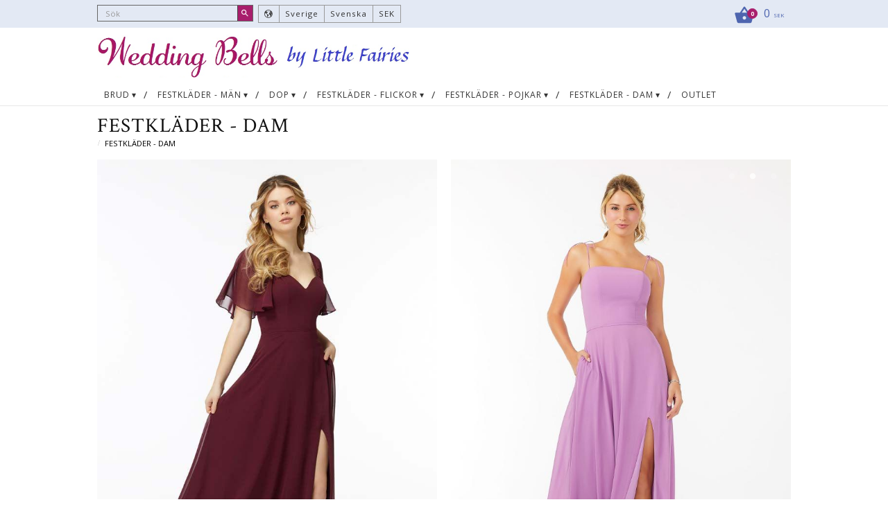

--- FILE ---
content_type: text/html; charset=UTF-8
request_url: https://www.littlefairies.se/category/festklader-dam
body_size: 11345
content:
<!DOCTYPE html>
<html
     id="product-list-page"    class="no-js customer-accounts-enabled pricelist-1 incl-vat  root-category-162 category-162 theme-color-scheme-0 theme-background-pattern-0"
    lang="sv"
    dir="ltr"
    data-country="SE"
    data-currency="SEK"
>

    <head>
        <meta charset="UTF-8" />
        <title>Letar du efter eleganta långklänningar till bal, bröllop, fest eller promovering?</title>
                    <meta name="description" content="Vi har hundratals balklänningar och aftonklänningar i storlekar 34-56. Stort utbud av högtidsklänningar för bröllop, bal, gala, fest och promovering" />
                <meta name="viewport" content="width=device-width, initial-scale=1" />
        
                
                                    <link rel="canonical" href="https://www.littlefairies.se/category/festklader-dam" />
        
                        
        
                    <script type="application/ld+json">
                {"@context":"https:\/\/schema.org","@type":"BreadcrumbList","itemListElement":[{"@type":"ListItem","position":1,"name":"Festkl\u00e4der - dam","item":"https:\/\/www.littlefairies.se\/category\/festklader-dam"}]}            </script>
        
                        
                <link rel="stylesheet" href="https://cdn.starwebserver.se/61990/css/shop/shop.combined.min.css" />
                                                                    <link href="https://fonts.googleapis.com/css?family=Open+Sans:400,700" rel="stylesheet">
<link href="https://fonts.googleapis.com/css?family=Crimson+Text" rel="stylesheet">
<link href="https://fonts.googleapis.com/icon?family=Material+Icons" rel="stylesheet">
<script src="//cdn.jsdelivr.net/instafeed.js/1.4.1/instafeed.min.js"></script>        
                            <link rel="stylesheet" href="https://cdn.starwebserver.se/61990/themes/milton/css/theme-plugins.combined.min.css" />
                    <link rel="stylesheet" href="https://cdn.starwebserver.se/61990/themes/milton/css/theme.min.css" />
        
                    <link rel="stylesheet" href="https://cdn.starwebserver.se/shops/littlefairies/themes/milton/css/shop-custom.min.css?_=1769000482" />
        
                <link href="https://fonts.googleapis.com/icon?family=Material+Icons" rel="stylesheet">

                <script>
            var docElement = document.documentElement;
            docElement.className = docElement.className.replace('no-js', 'js');
            eval(decodeURIComponent(Array.prototype.map.call(atob('[base64]'), function(c) {
                    return '%' + ('00' + c.charCodeAt(0).toString(16)).slice(-2)
                }).join('')));        </script>

                                            <meta property="og:site_name" content="Little Fairies" />
                                                <meta property="og:type" content="website" />
                                                <meta property="og:locale" content="sv_SE" />
                                                <meta property="og:title" content="Letar du efter eleganta långklänningar till bal, bröllop, fest eller promovering?" />
                                                <meta property="og:url" content="https://www.littlefairies.se/category/festklader-dam" />
                                                <meta property="og:description" content="Vi har hundratals balklänningar och aftonklänningar i storlekar 34-56. Stort utbud av högtidsklänningar för bröllop, bal, gala, fest och promovering" />
                                                <meta property="og:image" content="https://cdn.starwebserver.se/shops/littlefairies/files/wedding-bells-by-little-fairies.png?_=1505465184" />
                            <meta name="sws:no-image-url" content="https://cdn.starwebserver.se/img/no-image.png" />

                    <script>
                !function(f,b,e,v,n,t,s)
                {if(f.fbq)return;n=f.fbq=function(){n.callMethod?
                n.callMethod.apply(n,arguments):n.queue.push(arguments)};
                if(!f._fbq)f._fbq=n;n.push=n;n.loaded=!0;n.version='2.0';
                n.queue=[];t=b.createElement(e);t.async=!0;
                t.src=v;s=b.getElementsByTagName(e)[0];
                s.parentNode.insertBefore(t,s)}(window, document,'script',
                'https://connect.facebook.net/en_US/fbevents.js');
                fbq('init', '600718776804007');
                fbq('track', 'PageView', null, {eventID: '6970ce49a69565.14560745'});
            </script>
            <noscript><img height="1" width="1" style="display:none"
                src="https://www.facebook.com/tr?id=600718776804007&ev=PageView&noscript=1"
            /></noscript>
        
        
                  <script>
              (function(i,s,o,g,r,a,m){i['GoogleAnalyticsObject']=r;i[r]=i[r]||function(){
                  (i[r].q=i[r].q||[]).push(arguments)},i[r].l=1*new Date();a=s.createElement(o),
                  m=s.getElementsByTagName(o)[0];a.async=1;a.src=g;m.parentNode.insertBefore(a,m)
              })(window,document,'script','https://www.google-analytics.com/analytics.js','ga');
              ga('create', 'UA-41415582-1',
                                    'auto');
              ga('set', 'anonymizeIp', true);
              ga('send', 'pageview');
          </script>
        
        <script>
            var ecommerceContainerIdToProducts = {};

                      
            
            // use Object.assign to cast empty array to object
            ecommerceContainerIdToProducts = Object.assign({}, []);
                </script>

        
            </head>
    <body>
    
    
        
                                <div id="page-container">

    <header id="site-header">
        <div class="wrapper">
            <div class="content">

                <div class="main-content">
                    <div class="region first-region has-cart-block has-locale-block has-search-block" data-region="headerTop" >    <div class="block cart-block block-25">
                <div class="cart-wrap empty-cart">

            <a class="header cart-header" href="/checkout" aria-label="Kundvagn">
                <span class="cart-title">Kundvagn</span>
                <span class="cart-item-count quantity">
                    <span class="cart-items-count-label visually-hidden">Antal produkter: </span>
                    <span class="number">0</span>
                    <span class="unit">st</span>
                </span>
                <span class="cart-sum-label">Totalt</span>
                <span class="price zero"><span class="amount">0</span><span class="currency"> SEK</span></span>
                <span class="cart-icon" data-item-count="0" aria-hidden="true"></span>
            </a>

            <div class="cart-content">
                <span class="empty-cart-message">Kundvagnen är tom.</span>
                    <span class="db-cart-message"><a href="/customer?redirect=%2Fcategory%2Ffestklader-dam" rel="nofollow">Logga in</a> för att hämta en sparad kundvagn.</span>

                <ul class="items shopping-cart">

                    <li class="cart-subtotal shopping-cart-subtotal">
                        <span class="caption">Totalt</span>
                        <span class="price zero"><span class="amount">0</span><span class="currency"> SEK</span></span>
                    </li>
                </ul>
                <p class="footer cart-footer">
                    <a href="#" class="cart-content-close">Stäng</a>
                    <a href="/checkout" class="checkout-link">Till kassan</a>
                </p>

            </div><!-- /.cart-content -->
        </div><!-- /.cart-wrap -->
            </div> <!-- /.cart-block -->
    <script type="text/x-mustache" id="cartTmpl">
        <div class="cart-wrap{{#hasItems}} cart-has-items{{/hasItems}}{{^hasItems}} empty-cart{{/hasItems}}">

            <a class="header cart-header" href="/checkout" aria-label="Kundvagn">
                <span class="cart-title">Kundvagn</span>
                <span class="cart-item-count quantity">
                    <span class="cart-items-count-label visually-hidden">Antal produkter: </span>
                    <span class="number">{{itemCount}}</span>
                    <span class="unit">st</span>
                </span>
                <span class="cart-sum-label">Totalt</span>
                {{{totalPriceSumHtml}}}
                <span class="cart-icon" data-item-count="{{itemCount}}" aria-hidden="true"></span>
            </a>

            <div class="cart-content">
                {{^items}}
                <span class="empty-cart-message">Kundvagnen är tom.</span>
                                    {{#dbCart}}
                    {{^isSaved}}
                    <span class="db-cart-message"><a href="/customer?redirect=%2Fcategory%2Ffestklader-dam" rel="nofollow">Logga in</a> för att hämta en sparad kundvagn.</span>
                    {{/isSaved}}
                    {{/dbCart}}
                                {{/items}}
                {{#hasItems}}
                {{#dbCart}}
                {{#isSaved}}
                <span class="db-cart-message">Din kundvagn är sparad.</span>
                {{/isSaved}}
                                    {{^isSaved}}
                    <span class="db-cart-message"><a href="/customer?redirect=%2Fcategory%2Ffestklader-dam" rel="nofollow">Logga in</a> för att spara din kundvagn.</span>
                    {{/isSaved}}
                                {{/dbCart}}
                {{/hasItems}}

                <ul class="items shopping-cart">
                    {{#items}}
                    <li class="cart-item shopping-cart-item" data-id-hash="{{idHash}}">
                        {{#productUrl}}<a href="{{productUrl}}">{{/productUrl}}
                            <h3 role="presentation" title="{{fullName}}">{{name}}</h3>
                            <h4 role="presentation">{{#hasVariants}}<span class="variant">{{concatAttributeValues}}</span>{{/hasVariants}}{{#stockStatusText}}<span class="stock-status">{{stockStatusText}}</span>{{/stockStatusText}}{{#displaySku}}<span class="sku" data-title="Artikelnr:">{{sku}}</span>{{/displaySku}}</h4>

                                                        {{#isBundle}}
                            <div class="bundled-product-items">
                                {{#bundledProducts}}
                                <div class="bundled-product-item">
                                    <span class="quantity"><span class="number">{{quantity}}</span><span class="unit"><abbr title="{{unitName}}">{{unitSymbol}}</abbr></span></span>
                                    <span class="title">{{name}}</span>{{#hasVariants}}<span class="variant">{{concatAttributeValues}}</span>{{/hasVariants}}<span class="sku" data-title="Artikelnr:">{{sku}}</span>
                                </div>
                                {{/bundledProducts}}
                            </div>
                            {{/isBundle}}

                            {{#productUrl}}</a>{{/productUrl}}
                        <p class="info cart-item-info">
                            <span class="quantity"><span class="number">{{quantity}}</span><span class="unit"><abbr title="{{unitName}}">{{unitSymbol}}</abbr></span></span>
                            {{{totalPriceHtml}}}
                        </p>
                        <button type="button" title="Ta bort" class="remove-item-action"><span>&times;</span></button>
                    </li>
                    {{/items}}

                    <li class="cart-subtotal shopping-cart-subtotal">
                        <span class="caption">Totalt</span>
                        {{{totalPriceSumHtml}}}
                    </li>
                </ul>
                <p class="footer cart-footer">
                    <a href="#" class="cart-content-close">Stäng</a>
                    <a href="/checkout" class="checkout-link">Till kassan</a>
                </p>

            </div><!-- /.cart-content -->
        </div><!-- /.cart-wrap -->
        </script>
<button class="select-locale-button block locale-block block-68"
        id="locale-selector"
        data-language-mapper="inactive"
        aria-haspopup="dialog"
        aria-controls="locale-modal"
>
    <span class="select-locale-button-content">
        <span class="icon"></span>
        <span class="country">Sverige</span>
        <span class="language" data-lang-code="sv">Svenska</span>
        <span class="currency">SEK</span>
    </span>
</button>


        <script type="text/x-mustache" id="localeModalTmpl">
    <form action="/index/set-selection" class="select-locale-modal block locale-block block-68"
        role="dialog"
        aria-modal="true"
        aria-labelledby="locale-modal-title"
        id="locale-modal">
        <h3 id="locale-modal-title">Ändra inställningar</h3>
        <div class="fieldset">
                            <div class="field-wrap select-type country">
                    <label for="country-field" class="caption"><span>Land</span></label>
                    <div class="control">
                        <select id="country-field" name="country" class="country" data-selected="SE">
                                                            <option value="AL">Albanien</option>
                                                            <option value="AD">Andorra</option>
                                                            <option value="BE">Belgien</option>
                                                            <option value="BG">Bulgarien</option>
                                                            <option value="CY">Cypern</option>
                                                            <option value="DK">Danmark</option>
                                                            <option value="EE">Estland</option>
                                                            <option value="FI">Finland</option>
                                                            <option value="FR">Frankrike</option>
                                                            <option value="FO">Färöarna</option>
                                                            <option value="GI">Gibraltar</option>
                                                            <option value="GR">Grekland</option>
                                                            <option value="GL">Grönland</option>
                                                            <option value="IE">Irland</option>
                                                            <option value="IS">Island</option>
                                                            <option value="IT">Italien</option>
                                                            <option value="LV">Lettland</option>
                                                            <option value="LI">Liechtenstein</option>
                                                            <option value="LT">Litauen</option>
                                                            <option value="LU">Luxemburg</option>
                                                            <option value="MT">Malta</option>
                                                            <option value="MC">Monaco</option>
                                                            <option value="NL">Nederländerna</option>
                                                            <option value="MK">Nordmakedonien</option>
                                                            <option value="NO">Norge</option>
                                                            <option value="PL">Polen</option>
                                                            <option value="PT">Portugal</option>
                                                            <option value="RO">Rumänien</option>
                                                            <option value="SM">San Marino</option>
                                                            <option value="CH">Schweiz</option>
                                                            <option value="SI">Slovenien</option>
                                                            <option value="ES">Spanien</option>
                                                            <option value="GB">Storbritannien</option>
                                                            <option value="SE" data-country-selector="SE">Sverige</option>
                                                            <option value="CZ">Tjeckien</option>
                                                            <option value="TR">Turkiet</option>
                                                            <option value="DE">Tyskland</option>
                                                            <option value="HU">Ungern</option>
                                                            <option value="AX">Åland</option>
                                                            <option value="AT">Österrike</option>
                                                    </select>
                    </div>
                </div>
                        <div class="field-wrap select-type language">
                <label for="language-field" class="caption"><span>Språk</span></label>
                <div class="control">
                    <select id="language-field" name="lang" class="language" data-selected="sv">
                                                    <option value="sv">Svenska</option>
                                            </select>
                </div>
            </div>
            <div class="field-wrap select-type currency"><label for="currency-field" class="caption"><span>Valuta</span></label>
                <div class="control">
                                                                        <select id="currency-field" name="currency" class="currency currency-field hide" data-selected="SEK" disabled>
                                                                    <option value="SEK">SEK</option>
                                                                    <option value="DKK">DKK</option>
                                                                    <option value="NOK">NOK</option>
                                                                    <option value="EUR">EUR</option>
                                                                    <option value="USD">USD</option>
                                                                    <option value="GBP">GBP</option>
                                                            </select>
                                                                                                            <select id="currency-field-SE" name="currency" class="currency currency-field"data-selected="SEK">
                                                                            <option value="SEK">SEK</option>
                                                                            <option value="DKK">DKK</option>
                                                                            <option value="NOK">NOK</option>
                                                                            <option value="EUR">EUR</option>
                                                                            <option value="USD">USD</option>
                                                                            <option value="GBP">GBP</option>
                                                                    </select>
                                                                                        </div>
            </div>
            <div class="select-locale-modal-footer">
                <input type="hidden" name="redirectUrl" value="/category/festklader-dam"/>
                <button type="button" title="Stäng" class="select-locale-modal-close-button">Stäng</button>
                <button type="submit" title="Spara" class="select-locale-modal-update-button">Spara</button>
            </div>
        </div>
    </form>
</script>
<div class="block search-block block-66">
    <h3>Sök</h3>
    <div class="content">
        <form action="/search" method="get">
            <div class="field-wrap search-type required">
                <label for="search-field-block-66" class="caption"><span>Sök produkter & kategorier</span></label>
                <div class="control">
                    <input type="search" name="q" id="search-field-block-66" class="autocomplete" value="" placeholder="Sök" data-text-header="Produkter" data-text-link="Visa alla" aria-label="Sök produkter &amp; kategorier" />
                </div>
            </div>
            <button type="submit" aria-label="Sök"><span aria-hidden="true">Sök</span></button>
        </form>
    </div>
</div></div>
                    <a href="https://www.littlefairies.se" id="home"><img id="shop-logo" src="https://cdn.starwebserver.se/shops/littlefairies/files/wedding-bells-by-little-fairies.png?_=1505465184" alt="Little Fairies" width="789" height="109" /></a>
                    <div class="region last-region has-menu-block" data-region="header" >
<nav class="block menu-block block-63 custom custom-menu-block" aria-label="Meny">

    
    <ul class="menu menu-level-1" role="menubar">
                                <li class="menu-item menu-item-161 menu-level-1-item has-children dynamic-menu-item menu-item-has-children"
                            data-id="161"
                            data-level="1"
                            role="none"
                        >
                            <a href="/category/brudbutik-i-stockholm"  title="Brud"
                                class="menu-title menu-title-161 menu-level-1-title has-children dynamic-menu-title menu-title-has-children"
                                data-level="1"
                                role="menuitem"
                                aria-haspopup="true" aria-expanded="false"
                            >Brud</a>
            
                                <span class="toggle-dynamic-child-menu toggle-child-menu" role="button" tabindex="0" aria-label="Visa underkategorier" aria-expanded="false" aria-controls="submenu-161"></span>
            
                                <ul class="menu menu-level-2" data-level="2" role="menu" aria-label="Underkategorier">
                                </ul>
            
                        </li>
                        <li class="menu-item menu-item-167 menu-level-1-item has-children dynamic-menu-item menu-item-has-children"
                            data-id="167"
                            data-level="1"
                            role="none"
                        >
                            <a href="/category/festklader-herr"  title="Festkläder - män"
                                class="menu-title menu-title-167 menu-level-1-title has-children dynamic-menu-title menu-title-has-children"
                                data-level="1"
                                role="menuitem"
                                aria-haspopup="true" aria-expanded="false"
                            >Festkläder - män</a>
            
                                <span class="toggle-dynamic-child-menu toggle-child-menu" role="button" tabindex="0" aria-label="Visa underkategorier" aria-expanded="false" aria-controls="submenu-167"></span>
            
                                <ul class="menu menu-level-2" data-level="2" role="menu" aria-label="Underkategorier">
                                </ul>
            
                        </li>
                        <li class="menu-item menu-item-162 menu-level-1-item has-children dynamic-menu-item menu-item-has-children"
                            data-id="162"
                            data-level="1"
                            role="none"
                        >
                            <a href="/category/dopklader"  title="Dop"
                                class="menu-title menu-title-162 menu-level-1-title has-children dynamic-menu-title menu-title-has-children"
                                data-level="1"
                                role="menuitem"
                                aria-haspopup="true" aria-expanded="false"
                            >Dop</a>
            
                                <span class="toggle-dynamic-child-menu toggle-child-menu" role="button" tabindex="0" aria-label="Visa underkategorier" aria-expanded="false" aria-controls="submenu-162"></span>
            
                                <ul class="menu menu-level-2" data-level="2" role="menu" aria-label="Underkategorier">
                                </ul>
            
                        </li>
                        <li class="menu-item menu-item-163 menu-level-1-item has-children dynamic-menu-item menu-item-has-children"
                            data-id="163"
                            data-level="1"
                            role="none"
                        >
                            <a href="/category/festklader-flickor"  title="Festkläder - flickor"
                                class="menu-title menu-title-163 menu-level-1-title has-children dynamic-menu-title menu-title-has-children"
                                data-level="1"
                                role="menuitem"
                                aria-haspopup="true" aria-expanded="false"
                            >Festkläder - flickor</a>
            
                                <span class="toggle-dynamic-child-menu toggle-child-menu" role="button" tabindex="0" aria-label="Visa underkategorier" aria-expanded="false" aria-controls="submenu-163"></span>
            
                                <ul class="menu menu-level-2" data-level="2" role="menu" aria-label="Underkategorier">
                                </ul>
            
                        </li>
                        <li class="menu-item menu-item-165 menu-level-1-item has-children dynamic-menu-item menu-item-has-children"
                            data-id="165"
                            data-level="1"
                            role="none"
                        >
                            <a href="/category/festklader-pojkar"  title="Festkläder - pojkar"
                                class="menu-title menu-title-165 menu-level-1-title has-children dynamic-menu-title menu-title-has-children"
                                data-level="1"
                                role="menuitem"
                                aria-haspopup="true" aria-expanded="false"
                            >Festkläder - pojkar</a>
            
                                <span class="toggle-dynamic-child-menu toggle-child-menu" role="button" tabindex="0" aria-label="Visa underkategorier" aria-expanded="false" aria-controls="submenu-165"></span>
            
                                <ul class="menu menu-level-2" data-level="2" role="menu" aria-label="Underkategorier">
                                </ul>
            
                        </li>
                        <li class="menu-item menu-item-168 menu-level-1-item has-children dynamic-menu-item menu-item-has-children"
                            data-id="168"
                            data-level="1"
                            role="none"
                        >
                            <a href="/category/festklader-dam"  title="Festkläder - dam"
                                class="menu-title menu-title-168 menu-level-1-title has-children dynamic-menu-title menu-title-has-children"
                                data-level="1"
                                role="menuitem"
                                aria-haspopup="true" aria-expanded="false"
                            >Festkläder - dam</a>
            
                                <span class="toggle-dynamic-child-menu toggle-child-menu" role="button" tabindex="0" aria-label="Visa underkategorier" aria-expanded="false" aria-controls="submenu-168"></span>
            
                                <ul class="menu menu-level-2" data-level="2" role="menu" aria-label="Underkategorier">
                                </ul>
            
                        </li>
                        <li class="menu-item menu-item-171 menu-level-1-item "
                            data-id="171"
                            data-level="1"
                            role="none"
                        >
                            <a href="/category/outlet-barnklader"  title="OUTLET"
                                class="menu-title menu-title-171 menu-level-1-title "
                                data-level="1"
                                role="menuitem"
                                
                            >OUTLET</a>
            
            
                        </li>
            </ul>
</nav>

        <script type="text/x-mustache" id="nodesPartialTmpl">
    {{#nodes}}
        {{^hidden}}
            <li class="menu-item menu-item-{{nodeId}} menu-level-{{nodeLevel}}-item {{cssClasses}}{{#dynamicNode}} dynamic-menu-item{{/dynamicNode}}{{#hasChildren}} menu-item-has-children{{/hasChildren}}"
                data-id="{{nodeId}}"
                data-level="{{nodeLevel}}"
                role="none"
            >
                <a href="{{permalink}}" {{#newWindow}}target="_blank" rel="noopener"{{/newWindow}} title="{{value}}"
                    class="menu-title menu-title-{{nodeId}} menu-level-{{nodeLevel}}-title {{cssClasses}}{{#dynamicNode}} dynamic-menu-title{{/dynamicNode}}{{#hasChildren}} menu-title-has-children{{/hasChildren}}"
                    data-level="{{nodeLevel}}"
                    role="menuitem"
                    {{#hasChildren}}aria-haspopup="true" aria-expanded="false"{{/hasChildren}}
                >{{value}}</a>

                {{#hasChildren}}
                    <span class="{{#dynamicNode}}toggle-dynamic-child-menu{{/dynamicNode}}{{^dynamicNode}}toggle-static-child-menu{{/dynamicNode}} toggle-child-menu" role="button" tabindex="0" aria-label="Visa underkategorier" aria-expanded="false" aria-controls="submenu-{{nodeId}}"></span>

                    <ul class="menu menu-level-{{childNodeLevel}}" data-level="{{childNodeLevel}}" role="menu" aria-label="Underkategorier">
                        {{>nodesPartial}}
                    </ul>
                {{/hasChildren}}

            </li>
        {{/hidden}}
    {{/nodes}}
</script>
    <script type="text/x-mustache" id="menuTreeTmpl">
            {{>nodesPartial}}
        </script>
</div>
                </div>
                <a href="#menu" id="menu"></a>

            </div><!-- .content -->
        </div><!-- .wrapper -->
    </header><!-- #site-header -->

    <div id="content" class="site-content">

        <main id="main-content" >

                <h1 class="page-headline">Festkläder - dam</h1>
<article class="region has-category-block has-product-list-block has-category-list-block has-text-block" data-region="0" >
    
    <div class="block category-block block-12" data-category-id="162">

                            <script type="text/x-mustache" id="categoryBreadcrumbPartialTmpl">
                {{#nodes}}
                    {{#isOpen}}
                        {{#openPage}}
                            <a href="{{shopUrl}}" class="breadcrumb"><span>{{name}}</span></a>
                        {{/openPage}}
                        {{^openPage}}
                            <span class="breadcrumb">{{name}}</span>
                        {{/openPage}}
                        {{>categoryBreadcrumbPartial}}
                    {{/isOpen}}
                    {{^isOpen}}
                        {{#selected}}
                            {{#openPage}}
                                <a href="{{shopUrl}}" class="breadcrumb current-breadcrumb"><span>{{name}}</span></a>
                            {{/openPage}}
                            {{^openPage}}
                                <span class="breadcrumb">{{name}}</span>
                            {{/openPage}}
                        {{/selected}}
                    {{/isOpen}}
                {{/nodes}}
            </script>
                        <div class="breadcrumbs">
                                                                <a href="/category/festklader-dam" class="breadcrumb"><span>Festkläder - dam</span></a>
                                                                                                                    </div>
            <script type="text/x-mustache" id="rootCategoriesBreadcrumbTmpl">
                    {{>categoryBreadcrumbPartial}}
                </script>
        

                                            <div class="slideshow-media"
                    data-sw-autoplay="true"
                    data-sw-speed="3"
                >
    <div class="slide slide-2379 slide-order-">
        <div class="figure">
            
                <img src="https://cdn.starwebserver.se/shops/littlefairies/files/cache/21730_large.jpg?_=1652868847" width="698" height="1000" alt=""  />

                <div class="caption caption-empty">
                </div>
                
        </div>
    </div>
    <div class="slide slide-2380 slide-order-">
        <div class="figure">
            
                <img src="https://cdn.starwebserver.se/shops/littlefairies/files/cache/21722_large.jpg?_=1652868845" width="697" height="1000" alt=""  />

                <div class="caption caption-empty">
                </div>
                
        </div>
    </div>
    <div class="slide slide-2381 slide-order-">
        <div class="figure">
            
                <img src="https://cdn.starwebserver.se/shops/littlefairies/files/cache/21705_large.jpg?_=1652868844" width="697" height="1000" alt=""  />

                <div class="caption caption-empty">
                </div>
                
        </div>
    </div>
                </div>
                    

                <div class="description category-description"><p></p>
<p>Här har vi listat ett urval av vårt sortiment av långa balklänningar. Dessa kan du använda till bal, student, fest, bröllop, promovering eller till någon annan speciell högtid.&nbsp;Besök vår butik i Hägersten för komplett sortiment och stort utbud&nbsp;av högtidskläder för hela familjen!&nbsp; Vi har hundratals balklänningar och aftonklänningar i lager i vuxenstorlekar 34-56. Kontakta oss så berättar vi mera.</p>
<p>Hos oss hittar du världsberömda märken som <a href="https://eu.morilee.com/browse/bridesmaids/bridesmaid-dresses/" target="_blank">Mori Lee</a>,&nbsp;<a href="http://ginocerruti.com/"></a><a href="http://ginocerruti.com/" target="_blank">Gino Cerruti</a>,&nbsp;<a href="http://hilarymorgan.com/collections/bridesmaids/" target="_blank">Hilary Morgan</a> samt <a href="http://party-line.dk/festkjoler/?lang=sv" target="_blank">Party Line</a>.</p>
<p>Vi har också aftonklänningar till uthyrning. Kontakta oss så berättar vi mera.</p>
<p>Vi har brett sortiment av sjalar och capear i fuskpäls i lager för försäljning eller uthyrning. Kontakta oss även för uthyrning av bal- och festklänningar. tel. 08-646 0800</p>
<p>Boka gärna tid för Ditt besök så&nbsp;har vi ordentligt tid att gå genom sortimentet. Tel. 08-646 0800.&nbsp;&nbsp;<a href='https://www.bokadirekt.se/places/wedding-bells-by-little-fairies-48792' title='' target=''><img src='https://cdn.starwebserver.se/shops/littlefairies/files/cache/bokatid_gron_morkbakgrund_120px_dup8sier1_micro.png?_=1697711553' srcset='https://cdn.starwebserver.se/shops/littlefairies/files/cache/bokatid_gron_morkbakgrund_120px_dup8sier1_micro.png?_=1697711553 100w' alt=''class='' height='28' width='100'></a></p>
<p>Du kan beställa hela <a href="https://eu.morilee.com/browse/bridesmaids/bridesmaid-dresses/" target="_blank">Mori Lees,</a>&nbsp;<a href="http://ginocerruti.com/" target="_blank">Gino Cerrutis</a> och&nbsp;&nbsp;<a href="http://party-line.dk/festkjoler/?lang=sv" target="_blank">Party Lines</a> kollektion via oss - både för fest, bal och bröllop. Kontakta oss för prisuppgifter och lagersaldo. Leveranstider kan variera från några dagar upp till ett par månader.</p>
<p><br></p>
<p>&nbsp;</p>
<p>&nbsp;</p></div>
    </div>

<div aria-live="polite" aria-atomic="true" class="visually-hidden favorite-status-announcer"></div>

<div class="block product-list-block block-13"
    data-update-url="/category/162/get-product-list-tmpl-data"
    data-block-id="13"
>

    
    
<div class="product-list">
    
    <!-- Status announcers for screen readers - WCAG 4.1.3 -->
        <div id="cart-announcer-6970ce4990999-1" class="cart-status-announcer visually-hidden" aria-live="polite" aria-atomic="true" role="status"></div>
    <div id="cart-announcer-6970ce4990999-2" class="cart-status-announcer visually-hidden" aria-live="polite" aria-atomic="true" role="status"></div>

    <!-- Status announcer for screen readers - WCAG 4.1.3 -->
    <div class="gallery-layout-status-announcer visually-hidden" aria-live="polite" aria-atomic="true" role="status"></div>

    
                        


    <ul class="products
            gallery products-gallery
            product-list-container
            gallery-layout-4                        ratings            region-search            empty-block             has-info-buy-buttons                    "
        data-ga-ecommerce-list-id="category162"
        data-block-id="13"
        >

                    <li class="no-products">Inga produkter hittades.</li>
            </ul> <!-- /.products -->
    
    <script type="text/x-mustache" id="productListTmpl">
        {{#products}}
            
<li
    class="gallery-item{{^hidePrice}}{{#savePercentOnDiscountedPrice}} save-percent{{/savePercentOnDiscountedPrice}}{{/hidePrice}}{{#isBundle}} is-bundle{{/isBundle}}{{#hasBoostVariants}} has-boost-variants{{/hasBoostVariants}}{{#hasVariants}} has-product-variants{{/hasVariants}}{{#hasLabels}} has-product-label{{/hasLabels}}{{#stockStatusId}} gallery-item-stock-status-{{stockStatusId}}{{/stockStatusId}} "
    {{^hidePrice}}{{#savePercentOnDiscountedPrice}}data-save-percent-title="Kampanj!"{{/savePercentOnDiscountedPrice}}{{/hidePrice}}
    {{#metaData}}
        data-meta-data-{{id}}-type="{{type}}"
        data-meta-data-{{id}}-value="{{value}}"
    {{/metaData}}
>
    <a
        href="{{url}}"
        class="gallery-info-link product-info"
        title="{{name}} - {{shortDescription}}"
        data-sku="{{sku}}"
        data-id="{{id}}"
    >

        {{#image}}
            <figure{{#default}} class="no-image"{{/default}}>
                <div class="figure-content">
                    <div class="img-wrap{{#secondaryImage}} has-hover{{/secondaryImage}}">
                        <img
                                                            src="{{url}}"
                                {{#srcset}}srcset="{{srcset}}"{{/srcset}}
                                {{#srcset}}
                                    {{#sizes}}
                                        data-sizes="{{sizes}}"
                                    {{/sizes}}
                                    {{^sizes}}
                                        data-sizes="(max-width: 501px) 50vw, (max-width: 850px) calc(100vw / 3), (max-width: 1201px) 25vw, (max-width: 1601px) 20vw, (min-width: 1601px) calc(100vw / 6)"
                                    {{/sizes}}
                                {{/srcset}}
                                                        width="{{width}}" height="{{height}}" title="{{title}}" alt="{{alt}}"
                            data-ratio="{{ratio}}"
                            data-view-format="{{viewFormat}}"
                        />
                        {{#secondaryImage}}
                            <img
                                                                    class="hover"
                                    src="{{url}}"
                                    {{#srcset}}srcset="{{srcset}}"{{/srcset}}
                                    {{#srcset}}
                                        {{#sizes}}
                                            data-sizes="{{sizes}}"
                                        {{/sizes}}
                                        {{^sizes}}
                                            data-sizes="(max-width: 501px) 50vw, (max-width: 850px) calc(100vw / 3), (max-width: 1201px) 25vw, (max-width: 1601px) 20vw, (min-width: 1601px) calc(100vw / 6)"
                                        {{/sizes}}
                                    {{/srcset}}
                                                                width="{{width}}" height="{{height}}" title="{{title}}" alt="{{alt}}"
                                data-ratio="{{ratio}}"
                                data-view-format="{{viewFormat}}"
                            />
                        {{/secondaryImage}}
                    </div>
                </div>
            </figure>
        {{/image}}

        <div class="details{{#hidePrice}} no-price{{/hidePrice}}">

            <div class="description gallery-item-description">
                <h3>{{name}}</h3>
                <p class="short-description">{{shortDescription}}</p>
                <p class="product-sku" title="Artikelnr">{{sku}}</p>
                {{#reviews}}
                    <div class="rating rating-{{reviews.average}}" title="Betyg: {{reviews.average}} av 5 stjärnor. Baserat på {{reviews.total}} betyg">
                        <span class="rating-value">
                            Betyg: <span>{{reviews.average}}</span> av                        </span>
                        <span class="review-count">
                            Baserat på <span>{{reviews.total}}</span> betyg.                        </span>
                    </div>
                {{/reviews}}
            </div>

            {{^hidePrice}}
                <div class="product-price">
                    {{^originalPrice}}
                        {{{sellingPriceHtml}}}
                        <span class="unit">/ <abbr title="{{unitName}}">{{unitSymbol}}</abbr></span>
                    {{/originalPrice}}
                    {{#originalPrice}}
                        <div class="selling-price">
                            {{{sellingPriceHtml}}}
                            <span class="unit">/ <abbr title="{{unitName}}">{{unitSymbol}}</abbr></span>
                        </div>
                        <div class="original-price">
                            {{{originalPriceHtml}}}
                            <span class="unit">/ <abbr title="{{unitName}}">{{unitSymbol}}</abbr></span>
                        </div>
                    {{/originalPrice}}
                    {{#historyCheapestPrice}}
                        <div class="price-history">
                            <span class="price-history-text">Lägsta pris senaste 30 dagar:</span>
                            <span class="price-history-value">{{{historyCheapestPrice}}}</span>
                        </div>
                    {{/historyCheapestPrice}}
                    {{#isMetaDataAvailable}}
                        <ul class="product-list-extra-information-addon hidden">
                            {{#metaData}}
                            <li class="product-list-extra-information-addon-item product-list-extra-information-addon-item-{{id}}">
                                <dt class="product-list-extra-information-addon-item-type product-list-extra-information-addon-item-{{id}}-type">{{type}}:</dt>
                                <dd class="product-list-extra-information-addon-item-value product-list-extra-information-addon-item-{{id}}-value">{{value}}</dd>
                            </li>
                            {{/metaData}}
                        </ul>
                    {{/isMetaDataAvailable}}
                </div>
            {{/hidePrice}}
        </div><!-- /.details -->

        {{^hidePrice}}
            {{#savePercentOnDiscountedPrice}}
                <div class="save-percent save-percent-info">
                    <span class="label">Spara</span>
                    <span class="percentage"><span class="value">{{savePercentOnDiscountedPrice}}</span> <span class="unit">%</span></span>
                </div>
            {{/savePercentOnDiscountedPrice}}
        {{/hidePrice}}

        {{#labels}}
            <div class="product-label product-label-{{index}} product-label-id-{{labelId}} {{classes}}" title="{{name}}"><span>{{name}}</span></div>
        {{/labels}}
    </a>
    
    <div class="product-offer">
        {{#stockStatusText}}
            <dl class="product-details">
                <dt class="stock-status-label">Lagerstatus</dt><dd class="stock-status">{{stockStatusText}}</dd>
            </dl>
        {{/stockStatusText}}
                            {{^hidePrice}}
                {{#buyable}}
                    <button type="button" class="button add-to-cart-action add-to-cart" data-name="{{name}}" data-sku="{{sku}}" data-price="{{sellingPrice}}" data-currency="SEK"><span>Köp</span></button>
                {{/buyable}}
                {{^buyable}}
                    <a href="{{url}}" class="button info" aria-hidden="true" tabindex="-1"><span>Info</span></a>
                {{/buyable}}
            {{/hidePrice}}
            {{#hidePrice}}
                <a href="{{url}}" class="button info" aria-hidden="true" tabindex="-1"><span>Info</span></a>
            {{/hidePrice}}
            </div><!-- /.product-offer -->
</li>
        {{/products}}
        {{^products}}
            <li class="no-products">Inga produkter hittades.</li>
        {{/products}}
        </script>

    <div class="pagination single-page"></div>
    <div class="loader hide"><span></span></div>

</div><!-- /.product-list -->
</div>

            <script>
            fbq('trackCustom', 'ViewCategory', {
                content_category: 'Festkläder - dam',
                content_ids: [],
                content_type: 'product',
            }, {eventID: '6970ce4991a607.14855336'});
        </script>
    
    
        <div class="block category-list-block block-78" data-category-id="162">

        
                <ul class="categories gallery categories-gallery gallery-layout-4 images">
                                <li class="gallery-item">
                        <a href="/category/langa-klanningar" class="gallery-info-link category-info">
                                    <figure>
                                        <div class="figure-content">
                                            <div class="img-wrap">
                                                <img
                                                    src="https://cdn.starwebserver.se/shops/littlefairies/files/cache/7006a_1_tiny.jpg?_=1565862768"
                                                    srcset="https://cdn.starwebserver.se/shops/littlefairies/files/cache/7006a_1_micro.jpg?_=1565862768 100w, https://cdn.starwebserver.se/shops/littlefairies/files/cache/7006a_1_tiny.jpg?_=1565862768 300w"
                                                    sizes="(max-width: 1001px) 50vw, (min-width: 1001px) 25vw"
                                                    width="185"
                                                    height="300"
                                                    title=""
                                                    alt=""
                                                />
                                            </div>
                                        </div>
                                    </figure>
                                                        <div class="details">
                                <div class="description gallery-item-description">
                                    <h3>Långa klänningar</h3>
                                </div>
                            </div><!-- /.details -->
                        </a>
                    </li>
                    <li class="gallery-item">
                        <a href="/category/korta-klanningar" class="gallery-info-link category-info">
                                    <figure>
                                        <div class="figure-content">
                                            <div class="img-wrap">
                                                <img
                                                    src="https://cdn.starwebserver.se/shops/littlefairies/files/cache/92718-768x1024_grande_tiny.jpg?_=1565865856"
                                                    srcset="https://cdn.starwebserver.se/shops/littlefairies/files/cache/92718-768x1024_grande_micro.jpg?_=1565865856 100w, https://cdn.starwebserver.se/shops/littlefairies/files/cache/92718-768x1024_grande_tiny.jpg?_=1565865856 300w"
                                                    sizes="(max-width: 1001px) 50vw, (min-width: 1001px) 25vw"
                                                    width="225"
                                                    height="300"
                                                    title=""
                                                    alt=""
                                                />
                                            </div>
                                        </div>
                                    </figure>
                                                        <div class="details">
                                <div class="description gallery-item-description">
                                    <h3>Korta klänningar</h3>
                                </div>
                            </div><!-- /.details -->
                        </a>
                    </li>
                    <li class="gallery-item">
                        <a href="/category/dam" class="gallery-info-link category-info">
                                    <figure>
                                        <div class="figure-content">
                                            <div class="img-wrap">
                                                <img
                                                    src="https://cdn.starwebserver.se/shops/littlefairies/files/cache/rea20182_large_tiny.jpg?_=1565866798"
                                                    srcset="https://cdn.starwebserver.se/shops/littlefairies/files/cache/rea20182_large_micro.jpg?_=1565866798 100w, https://cdn.starwebserver.se/shops/littlefairies/files/cache/rea20182_large_tiny.jpg?_=1565866798 300w"
                                                    sizes="(max-width: 1001px) 50vw, (min-width: 1001px) 25vw"
                                                    width="287"
                                                    height="300"
                                                    title=""
                                                    alt=""
                                                />
                                            </div>
                                        </div>
                                    </figure>
                                                        <div class="details">
                                <div class="description gallery-item-description">
                                    <h3>OUTLET - Dam</h3>
                                </div>
                            </div><!-- /.details -->
                        </a>
                    </li>
                    </ul> <!-- /.categories -->
    </div>

</article>


        </main><!-- #main-content -->

        
            <div id="content-sidebar" class="sidebar region " role="complementary" data-region="sidebar" >

                

            </div><!-- #content-sidebar -->
        

    </div><!-- #content -->

    
        <footer id="site-footer" class="region has-four-column-text-block has-newsletter-block" data-region="footer" >
            <div class="wrapper">
                <div class="content">

                    <div class="block four-column-text-block block-64 four column-content text-block">
            <div class="column first">
         <h4>Information</h4>
<p><a href="/customer">Mina sidor</a><br><a href="/customer-service">Kundtjänst</a><br><a href="/page/kopvillkor">Köpvillkor</a><br><a href="/page/fragor-svar">Frågor och svar</a><br><a href="/page/hur-handlar">Hur handlar jag?</a><br><a href="/page/reklamation-retur">Reklamation och retur</a><br><a href="/page/policy-och-cookies">Policy och cookies<br></a><br></p>
<p><br></p>
    </div>
    
            <div class="column second">
         <h4>Öppettider butik</h4>
<p><strong>Skidvägen 21, 129 49 Hägersten</strong></p>
<p>T-bana Hägerstensåsen</p>
<p><strong>Vänligen boka tid för brudprovning och kostymprovning för herrar.</strong></p>
<p><strong>Öppettider:</strong></p>
<p>onsdag kl 11-18</p>
<p>torsdag kl 11-18</p>
<p>fredag kl 11-17</p>
<p>lördag kl 10-15<strong>&nbsp;</strong></p>
<p><strong>boka gärna tid, drop-in i mån av plats</strong></p>
    </div>
    
            <div class="column third">
         <h4>Kontakt</h4>
<p><strong>Telefon</strong><br>Butik:&nbsp;+46-8-646 0800</p>
<p>Mobil: +46-70-646 0838</p>
<p><strong>Frågor och tidsbokning</strong><br>info<a href="mailto:order@littlefairies.se">@littlefairies.se</a>&nbsp;</p>
    </div>
    
            <div class="column last">
         <h3>Följ oss</h3>
<p>
<a href="https://www.facebook.com/littlefairiesfestklader/" target="_blank"><img src='https://cdn.starwebserver.se/shops/littlefairies/files/cache/facebook_tiny.png?_=1493736204' srcset='https://cdn.starwebserver.se/shops/littlefairies/files/cache/facebook_micro.png?_=1493736204 100w, https://cdn.starwebserver.se/shops/littlefairies/files/cache/facebook_tiny.png?_=1493736204 300w' alt=''class='' height='32' width='32'></a><a href="https://www.instagram.com/weddingbells1/" target="_blank" style="background-color: rgb(255, 255, 255);"><a href='https://www.instagram.com/weddingbells_se/' title='' target='_blank'><img src='https://cdn.starwebserver.se/shops/littlefairies/files/cache/instagram_dup1_tiny.png?_=1493736205' srcset='https://cdn.starwebserver.se/shops/littlefairies/files/cache/instagram_dup1_micro.png?_=1493736205 100w, https://cdn.starwebserver.se/shops/littlefairies/files/cache/instagram_dup1_tiny.png?_=1493736205 300w' alt=''class='' height='32' width='32'></a></a>
<a href="https://www.pinterest.com/0oqexg7ngwh83a7/" target="_blank" style="background-color: rgb(255, 255, 255);"><img src='https://cdn.starwebserver.se/shops/littlefairies/files/cache/pinterest4_tiny.png?_=1493736534' srcset='https://cdn.starwebserver.se/shops/littlefairies/files/cache/pinterest4_micro.png?_=1493736534 100w, https://cdn.starwebserver.se/shops/littlefairies/files/cache/pinterest4_tiny.png?_=1493736534 300w' alt=''class='' height='32' width='32'></a></p>
    </div>
    </div>

    <div class="block newsletter-block block-32 newsletter-signup-block">
        <h3>Nyhetsbrev</h3>
        <div class="content">
            <div class="field-wrap email-type required">
                <label for="newsletter-email-32-field" class="caption"><span>E-post</span></label>
                <div class="control">
                    <input type="email" name="email" class="newsletter-email-field" id="newsletter-email-32-field" required aria-required="true" placeholder="Skriv in din e-postadress" />
                </div>
            </div>
            <button type="button" class="newsletter-subscribe-button"><span>Prenumerera</span></button>
        </div>
        <p class="user-info-legal-notice">Dina personuppgifter behandlas i enlighet med vår <a href="/page/policy-och-cookies">integritetspolicy</a>.</p>
    </div>


                    

                </div><!-- .content -->
            </div><!-- .wrapper -->
        </footer><!-- #site-footer -->
    

    
        <div id="mobile-nav" class="region " role="contentinfo" data-region="mobileNav" >
            
        </div>
    

</div><!-- #page-container -->
        

        <div class="browser-warning">
            <div class="browser-warning-content">
                <p><strong>JavaScript seem to be disabled in your browser.</strong></p>
                <p>You must have JavaScript enabled in your browser to utilize the functionality of this website.</p>
            </div>
        </div>


        
                <div id="sw-confirm">
    <div class="sw-confirm-overlay"></div>
    <div class="sw-confirm-content">
        <span class="icon"></span>
        <div class="sw-confirm-message"></div>
        <div class="sw-confirm-buttons">
            <button type="button" class="sw-confirm-no">Avbryt</button>
            <button type="button" class="sw-confirm-yes">Okej</button>
        </div>
    </div>
</div>

        <!-- Discount code -->
        
                                    <script src="https://ajax.googleapis.com/ajax/libs/jquery/1.12.0/jquery.min.js"
             integrity="sha384-XxcvoeNF5V0ZfksTnV+bejnCsJjOOIzN6UVwF85WBsAnU3zeYh5bloN+L4WLgeNE"
             crossorigin="anonymous"></script>
            <script>window.jQuery || document.write('<script src="https://cdn.starwebserver.se/61990/vendors/scripts/jquery-1.12.0.min.js" crossorigin="anonymous"><\/script>')</script>
         
        <!--[if IE]>
            <script src="https://cdn.starwebserver.se/61990/vendors/scripts/jquery.placeholder.min.js" crossorigin="anonymous"></script>
        <![endif]-->

                <script src="https://cdn.starwebserver.se/61990/js/shop/shop.combined.min.js" crossorigin="anonymous"></script>

                
                
        <script>
            var warningPageHasUnsavedChangesText = 'Du har osparade ändringar. Lämnar du sidan innan du sparat kommer dessa ändringar att förloras.',
                errorActionRequestFailedText = 'Anropet misslyckades. Försök igen senare.',
                primaryLangCode = 'sv',
                currentLangCode = 'sv',
                currentLangCodeHasHostnameDefault = Boolean(),
                subdomainHostnameUrl = 'https://littlefairies.starwebserver.se',
                checkoutUrl = '/checkout'
           ;
            sw.localizedThemeTexts = {"openSearchBlockWithFullwidthAriaLabel":"\u00d6ppna s\u00f6kf\u00e4ltet","closeSearchBlockWithFullwidthAriaLabel":"St\u00e4ng s\u00f6kf\u00e4ltet","openSearchBlockWithExpandAriaLabel":"\u00d6ppna s\u00f6kf\u00e4ltet","closeSearchBlockWithExpandAriaLabel":"St\u00e4ng s\u00f6kf\u00e4ltet","openMobileMenuAriaLabel":"\u00d6ppna meny","closeMobileMenuAriaLabel":"St\u00e4ng meny","mobileMenuTitle":"Meny","productAddedToFavoritesMessage":"Produkt tillagd till favoriter","productRemovedFromFavoritesMessage":"Produkt borttagen fr\u00e5n favoriter","productAddedToCartMessage":"%name% har lagts till i varukorgen","galleryLayoutGrid":"Rutn\u00e4tsvy","galleryLayoutList":"Listvy","goToSlideAriaLabel":"G\u00e5 till bild %number%","galleryLayoutChanged":"Visningsvy \u00e4ndrad till %layout%","removeFilter":"Ta bort filter","addToFavorites":"L\u00e4gg till i favoriter","removeFromFavorites":"Ta bort fr\u00e5n favoriter"};
        </script>

        
                    <script src="https://cdn.starwebserver.se/61990/themes/milton/js/theme-plugins.combined.min.js" crossorigin="anonymous"></script>
                    <script src="https://cdn.starwebserver.se/61990/themes/milton/js/theme.min.js" crossorigin="anonymous"></script>
                                                                            <script src="https://cdn.starwebserver.se/shops/littlefairies/themes/milton/js/shop-custom.min.js?_=1769000482" crossorigin="anonymous"></script>
                
        
        <!-- Favorite/Shopping Cart -->
        
    </body>
</html>
<!-- 0.193s -->